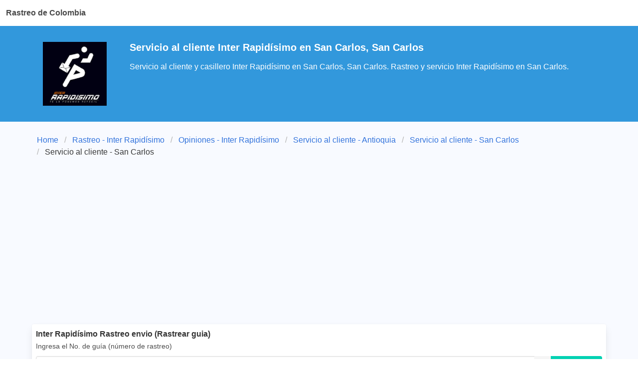

--- FILE ---
content_type: text/html; charset=utf-8
request_url: https://www.google.com/recaptcha/api2/aframe
body_size: 248
content:
<!DOCTYPE HTML><html><head><meta http-equiv="content-type" content="text/html; charset=UTF-8"></head><body><script nonce="gsdPzLpPmizhsOwJvcPLVA">/** Anti-fraud and anti-abuse applications only. See google.com/recaptcha */ try{var clients={'sodar':'https://pagead2.googlesyndication.com/pagead/sodar?'};window.addEventListener("message",function(a){try{if(a.source===window.parent){var b=JSON.parse(a.data);var c=clients[b['id']];if(c){var d=document.createElement('img');d.src=c+b['params']+'&rc='+(localStorage.getItem("rc::a")?sessionStorage.getItem("rc::b"):"");window.document.body.appendChild(d);sessionStorage.setItem("rc::e",parseInt(sessionStorage.getItem("rc::e")||0)+1);localStorage.setItem("rc::h",'1768820076493');}}}catch(b){}});window.parent.postMessage("_grecaptcha_ready", "*");}catch(b){}</script></body></html>